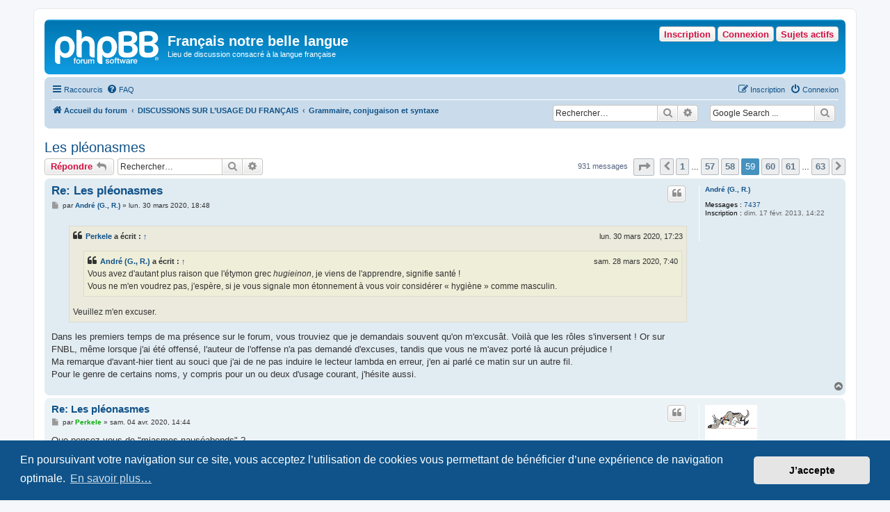

--- FILE ---
content_type: text/html; charset=UTF-8
request_url: https://www.achyra.org/francais/viewtopic.php?t=342&sid=42dce274689a9eeef9c5ba2d5b839e71&start=870
body_size: 14170
content:
<!DOCTYPE html>
<html dir="ltr" lang="fr">
<head>
<meta charset="utf-8" />
<meta http-equiv="X-UA-Compatible" content="IE=edge">
<meta name="viewport" content="width=device-width, initial-scale=1" />

<title>Les pléonasmes - Page 59 - Français notre belle langue</title>

	<link rel="alternate" type="application/atom+xml" title="Flux - Français notre belle langue" href="/francais/app.php/feed?sid=070f2441900bd73579b2f7b1247a3be1">			<link rel="alternate" type="application/atom+xml" title="Flux - Nouveaux sujets" href="/francais/app.php/feed/topics?sid=070f2441900bd73579b2f7b1247a3be1">	<link rel="alternate" type="application/atom+xml" title="Flux - Sujets actifs" href="/francais/app.php/feed/topics_active?sid=070f2441900bd73579b2f7b1247a3be1">	<link rel="alternate" type="application/atom+xml" title="Flux - Forum - Grammaire, conjugaison et syntaxe" href="/francais/app.php/feed/forum/1?sid=070f2441900bd73579b2f7b1247a3be1">	<link rel="alternate" type="application/atom+xml" title="Flux - Sujet - Les pléonasmes" href="/francais/app.php/feed/topic/342?sid=070f2441900bd73579b2f7b1247a3be1">	
	<link rel="canonical" href="https://www.achyra.org/francais/viewtopic.php?t=342&amp;start=870">

<!--
	phpBB style name: prosilver
	Based on style:   prosilver (this is the default phpBB3 style)
	Original author:  Tom Beddard ( http://www.subBlue.com/ )
	Modified by:
-->

<link href="./assets/css/font-awesome.min.css?assets_version=100" rel="stylesheet">
<link href="./styles/prosilver/theme/stylesheet.css?assets_version=100" rel="stylesheet">
<link href="./styles/prosilver/theme/fr/stylesheet.css?assets_version=100" rel="stylesheet">



	<link href="./assets/cookieconsent/cookieconsent.min.css?assets_version=100" rel="stylesheet">

<!--[if lte IE 9]>
	<link href="./styles/prosilver/theme/tweaks.css?assets_version=100" rel="stylesheet">
<![endif]-->

<meta name="google-site-verification" content="" />

<link href="./ext/hifikabin/googlesearch/styles/prosilver/theme/googlesearch.css?assets_version=100" rel="stylesheet" media="screen">
<link href="./ext/hifikabin/navbarsearch/styles/prosilver/theme/navbarsearch.css?assets_version=100" rel="stylesheet" media="screen">
<link href="./ext/v12mike/symbols/styles/prosilver/theme/symbols.css?assets_version=100" rel="stylesheet" media="screen">
<link href="./ext/volksdevil/activitybuttons/styles/prosilver/theme/activitybuttons.css?assets_version=100" rel="stylesheet" media="screen">
<link href="./ext/vse/abbc3/styles/all/theme/abbc3_common.min.css?assets_version=100" rel="stylesheet" media="screen">
<link href="./ext/phpbb/ads/styles/all/theme/phpbbads.css?assets_version=100" rel="stylesheet" media="screen">




</head>
<body id="phpbb" class="nojs notouch section-viewtopic ltr ">


<div id="wrap" class="wrap">
	<a id="top" class="top-anchor" accesskey="t"></a>
	<div id="page-header">
		<div class="headerbar" role="banner">
					<div class="inner">

			<div id="site-description" class="site-description">
		<a id="logo" class="logo" href="./index.php?sid=070f2441900bd73579b2f7b1247a3be1" title="Accueil du forum">
					<span class="site_logo"></span>
				</a>
				<h1>Français notre belle langue</h1>
				<p>Lieu de discussion consacré à la langue française</p>
				<p class="skiplink"><a href="#start_here">Accéder au contenu</a></p>
			</div>

			<div class="activitymenu responsive-hide">
				<a href="./search.php?search_id=active_topics&amp;sid=070f2441900bd73579b2f7b1247a3be1" class="button activitybutton">Sujets actifs</a>
		<a href="./ucp.php?mode=login&amp;redirect=viewtopic.php%3Fstart%3D870%26t%3D342&amp;sid=070f2441900bd73579b2f7b1247a3be1" title="Connexion" class="button activitybutton">Connexion</a>	<a href="./ucp.php?mode=register&amp;sid=070f2441900bd73579b2f7b1247a3be1" class="button activitybutton">Inscription</a>
	</div>

<div class="activitymenuhide">
		<a href="./ucp.php?mode=login&amp;redirect=viewtopic.php%3Fstart%3D870%26t%3D342&amp;sid=070f2441900bd73579b2f7b1247a3be1" title="Connexion" class="button activitybutton">Connexion</a>
		<a href="./ucp.php?mode=register&amp;sid=070f2441900bd73579b2f7b1247a3be1" class="button activitybutton">Inscription</a>
			<a href="./search.php?search_id=active_topics&amp;sid=070f2441900bd73579b2f7b1247a3be1" class="button activitybutton">Sujets actifs</a>
		</div>						
			</div>
					</div>
				<div class="navbar" role="navigation">
	<div class="inner">

	<ul id="nav-main" class="nav-main linklist" role="menubar">

		<li id="quick-links" class="quick-links dropdown-container responsive-menu" data-skip-responsive="true">
			<a href="#" class="dropdown-trigger">
				<i class="icon fa-bars fa-fw" aria-hidden="true"></i><span>Raccourcis</span>
			</a>
			<div class="dropdown">
				<div class="pointer"><div class="pointer-inner"></div></div>
				<ul class="dropdown-contents" role="menu">
					
											<li class="separator"></li>
																									<li>
								<a href="./search.php?search_id=unanswered&amp;sid=070f2441900bd73579b2f7b1247a3be1" role="menuitem">
									<i class="icon fa-file-o fa-fw icon-gray" aria-hidden="true"></i><span>Sujets sans réponse</span>
								</a>
							</li>
							<li>
								<a href="./search.php?search_id=active_topics&amp;sid=070f2441900bd73579b2f7b1247a3be1" role="menuitem">
									<i class="icon fa-file-o fa-fw icon-blue" aria-hidden="true"></i><span>Sujets actifs</span>
								</a>
							</li>
							<li class="separator"></li>
							<li>
								<a href="./search.php?sid=070f2441900bd73579b2f7b1247a3be1" role="menuitem">
									<i class="icon fa-search fa-fw" aria-hidden="true"></i><span>Rechercher</span>
								</a>
							</li>
					
										<li class="separator"></li>

									</ul>
			</div>
		</li>

				<li data-skip-responsive="true">
			<a href="/francais/app.php/help/faq?sid=070f2441900bd73579b2f7b1247a3be1" rel="help" title="Foire aux questions" role="menuitem">
				<i class="icon fa-question-circle fa-fw" aria-hidden="true"></i><span>FAQ</span>
			</a>
		</li>
						
			<li class="rightside"  data-skip-responsive="true">
			<a href="./ucp.php?mode=login&amp;redirect=viewtopic.php%3Fstart%3D870%26t%3D342&amp;sid=070f2441900bd73579b2f7b1247a3be1" title="Connexion" accesskey="x" role="menuitem">
				<i class="icon fa-power-off fa-fw" aria-hidden="true"></i><span>Connexion</span>
			</a>
		</li>
					<li class="rightside" data-skip-responsive="true">
				<a href="./ucp.php?mode=register&amp;sid=070f2441900bd73579b2f7b1247a3be1" role="menuitem">
					<i class="icon fa-pencil-square-o  fa-fw" aria-hidden="true"></i><span>Inscription</span>
				</a>
			</li>
						</ul>

	<ul id="nav-breadcrumbs" class="nav-breadcrumbs linklist navlinks" role="menubar">
				
		
		<li class="breadcrumbs" itemscope itemtype="https://schema.org/BreadcrumbList">

			
							<span class="crumb" itemtype="https://schema.org/ListItem" itemprop="itemListElement" itemscope><a itemprop="item" href="./index.php?sid=070f2441900bd73579b2f7b1247a3be1" accesskey="h" data-navbar-reference="index"><i class="icon fa-home fa-fw"></i><span itemprop="name">Accueil du forum</span></a><meta itemprop="position" content="1" /></span>

											
								<span class="crumb" itemtype="https://schema.org/ListItem" itemprop="itemListElement" itemscope data-forum-id="17"><a itemprop="item" href="./viewforum.php?f=17&amp;sid=070f2441900bd73579b2f7b1247a3be1"><span itemprop="name">DISCUSSIONS SUR L’USAGE DU FRANÇAIS</span></a><meta itemprop="position" content="2" /></span>
															
								<span class="crumb" itemtype="https://schema.org/ListItem" itemprop="itemListElement" itemscope data-forum-id="1"><a itemprop="item" href="./viewforum.php?f=1&amp;sid=070f2441900bd73579b2f7b1247a3be1"><span itemprop="name">Grammaire, conjugaison et syntaxe</span></a><meta itemprop="position" content="3" /></span>
							
					</li>

		<!--[if !IE]><!-->
<li id="g-search-box" class="search-box rightside responsive-hide">
	<form action="/francais/app.php/googlesearch?sid=070f2441900bd73579b2f7b1247a3be1">
	<fieldset>
		<input name="cx" type="hidden" value="001327400994827536843:k-y_4qp-trc">
		<input name="q" type="search" maxlength="255" class="inputbox search tiny" value="" placeholder="Google Search ...">
		<button class="button button-search-google" type="submit" name="sitesearch" title="Google Search">
		<i class="icon fa-search fa-fw" aria-hidden="true"></i>
		</button>
	</fieldset>
</form>
</li>
<!--<![endif]-->
	<li id="search-box" class="search-box rightside responsive-hide">
		<form action="./search.php?sid=070f2441900bd73579b2f7b1247a3be1" method="get" id="search">
	<fieldset>
		<input name="keywords" id="keyword" type="search" maxlength="128" title="Rechercher par mots-clés" class="inputbox search tiny" size="20" value="" placeholder="Rechercher…" >
			<button class="button button-search" type="submit" title="Rechercher">
			<i class="icon fa-search fa-fw" aria-hidden="true"></i><span class="sr-only">Rechercher</span>
			</button>
		<a href="./search.php?sid=070f2441900bd73579b2f7b1247a3be1" class="button button-search-end" title="Recherche avancée">
			<i class="icon fa-cog fa-fw" aria-hidden="true"></i><span class="sr-only">Recherche avancée</span>
		</a>
	</fieldset>
</form>
	</li>
	<li class="rightside responsive-search">
		<a href="./search.php?sid=070f2441900bd73579b2f7b1247a3be1" title="Accéder aux paramètres avancés de la recherche" role="menuitem">
			<i class="icon fa-search fa-fw" aria-hidden="true"></i><span class="sr-only">Rechercher</span>
		</a>
	</li>

			</ul>

	</div>
</div>
	</div>

	
	<a id="start_here" class="anchor"></a>
	<div id="page-body" class="page-body" role="main">
		
		
<h2 class="topic-title"><a href="./viewtopic.php?t=342&amp;start=870&amp;sid=070f2441900bd73579b2f7b1247a3be1">Les pléonasmes</a></h2>
<!-- NOTE: remove the style="display: none" when you want to have the forum description on the topic body -->



<div class="action-bar bar-top">
	
			<a href="./posting.php?mode=reply&amp;t=342&amp;sid=070f2441900bd73579b2f7b1247a3be1" class="button" title="Répondre">
							<span>Répondre</span> <i class="icon fa-reply fa-fw" aria-hidden="true"></i>
					</a>
	
			
			<div class="search-box" role="search">
			<form method="get" id="topic-search" action="./search.php?sid=070f2441900bd73579b2f7b1247a3be1">
			<fieldset>
				<input class="inputbox search tiny"  type="search" name="keywords" id="search_keywords" size="20" placeholder="Rechercher…" />
				<button class="button button-search" type="submit" title="Rechercher">
					<i class="icon fa-search fa-fw" aria-hidden="true"></i><span class="sr-only">Rechercher</span>
				</button>
				<a href="./search.php?sid=070f2441900bd73579b2f7b1247a3be1" class="button button-search-end" title="Recherche avancée">
					<i class="icon fa-cog fa-fw" aria-hidden="true"></i><span class="sr-only">Recherche avancée</span>
				</a>
				<input type="hidden" name="t" value="342" />
<input type="hidden" name="sf" value="msgonly" />
<input type="hidden" name="sid" value="070f2441900bd73579b2f7b1247a3be1" />

			</fieldset>
			</form>
		</div>
	
			<div class="pagination">
			931 messages
							<ul>
	<li class="dropdown-container dropdown-button-control dropdown-page-jump page-jump">
		<a class="button button-icon-only dropdown-trigger" href="#" title="Cliquez ici afin d’atteindre une page…" role="button"><i class="icon fa-level-down fa-rotate-270" aria-hidden="true"></i><span class="sr-only">Page <strong>59</strong> sur <strong>63</strong></span></a>
		<div class="dropdown">
			<div class="pointer"><div class="pointer-inner"></div></div>
			<ul class="dropdown-contents">
				<li>Aller sur la page :</li>
				<li class="page-jump-form">
					<input type="number" name="page-number" min="1" max="999999" title="Saisissez le numéro de la page que vous souhaitez atteindre" class="inputbox tiny" data-per-page="15" data-base-url=".&#x2F;viewtopic.php&#x3F;t&#x3D;342&amp;amp&#x3B;sid&#x3D;070f2441900bd73579b2f7b1247a3be1" data-start-name="start" />
					<input class="button2" value="Aller" type="button" />
				</li>
			</ul>
		</div>
	</li>
			<li class="arrow previous"><a class="button button-icon-only" href="./viewtopic.php?t=342&amp;sid=070f2441900bd73579b2f7b1247a3be1&amp;start=855" rel="prev" role="button"><i class="icon fa-chevron-left fa-fw" aria-hidden="true"></i><span class="sr-only">Précédent</span></a></li>
				<li><a class="button" href="./viewtopic.php?t=342&amp;sid=070f2441900bd73579b2f7b1247a3be1" role="button">1</a></li>
			<li class="ellipsis" role="separator"><span>…</span></li>
				<li><a class="button" href="./viewtopic.php?t=342&amp;sid=070f2441900bd73579b2f7b1247a3be1&amp;start=840" role="button">57</a></li>
				<li><a class="button" href="./viewtopic.php?t=342&amp;sid=070f2441900bd73579b2f7b1247a3be1&amp;start=855" role="button">58</a></li>
			<li class="active"><span>59</span></li>
				<li><a class="button" href="./viewtopic.php?t=342&amp;sid=070f2441900bd73579b2f7b1247a3be1&amp;start=885" role="button">60</a></li>
				<li><a class="button" href="./viewtopic.php?t=342&amp;sid=070f2441900bd73579b2f7b1247a3be1&amp;start=900" role="button">61</a></li>
			<li class="ellipsis" role="separator"><span>…</span></li>
				<li><a class="button" href="./viewtopic.php?t=342&amp;sid=070f2441900bd73579b2f7b1247a3be1&amp;start=930" role="button">63</a></li>
				<li class="arrow next"><a class="button button-icon-only" href="./viewtopic.php?t=342&amp;sid=070f2441900bd73579b2f7b1247a3be1&amp;start=885" rel="next" role="button"><i class="icon fa-chevron-right fa-fw" aria-hidden="true"></i><span class="sr-only">Suivant</span></a></li>
	</ul>
					</div>
		</div>




			<div id="p104578" class="post has-profile bg2">
		<div class="inner">

		<dl class="postprofile" id="profile104578">
			<dt class="no-profile-rank no-avatar">
				<div class="avatar-container">
																			</div>
								<a href="./memberlist.php?mode=viewprofile&amp;u=1960&amp;sid=070f2441900bd73579b2f7b1247a3be1" class="username">André (G., R.)</a>							</dt>

									
		<dd class="profile-posts"><strong>Messages :</strong> <a href="./search.php?author_id=1960&amp;sr=posts&amp;sid=070f2441900bd73579b2f7b1247a3be1">7437</a></dd>		<dd class="profile-joined"><strong>Inscription :</strong> dim. 17 févr. 2013, 14:22</dd>		
		
						
						
		</dl>

		<div class="postbody">
						<div id="post_content104578">

					<h3 class="first">
						<a href="./viewtopic.php?p=104578&amp;sid=070f2441900bd73579b2f7b1247a3be1#p104578">Re: Les pléonasmes</a>
		</h3>

													<ul class="post-buttons">
																																									<li>
							<a href="./posting.php?mode=quote&amp;p=104578&amp;sid=070f2441900bd73579b2f7b1247a3be1" title="Répondre en citant le message" class="button button-icon-only">
								<i class="icon fa-quote-left fa-fw" aria-hidden="true"></i><span class="sr-only">Citer</span>
							</a>
						</li>
														</ul>
							
						<p class="author">
									<a class="unread" href="./viewtopic.php?p=104578&amp;sid=070f2441900bd73579b2f7b1247a3be1#p104578" title="Message">
						<i class="icon fa-file fa-fw icon-lightgray icon-md" aria-hidden="true"></i><span class="sr-only">Message</span>
					</a>
								<span class="responsive-hide">par <strong><a href="./memberlist.php?mode=viewprofile&amp;u=1960&amp;sid=070f2441900bd73579b2f7b1247a3be1" class="username">André (G., R.)</a></strong> &raquo; </span><time datetime="2020-03-30T16:48:28+00:00">lun. 30 mars 2020, 18:48</time>
			</p>
			
			
			
			
			<div class="content"><blockquote cite="./viewtopic.php?p=104570&amp;sid=070f2441900bd73579b2f7b1247a3be1#p104570"><div><cite><a href="./memberlist.php?mode=viewprofile&amp;u=10&amp;sid=070f2441900bd73579b2f7b1247a3be1">Perkele</a> a écrit : <a href="./viewtopic.php?p=104570&amp;sid=070f2441900bd73579b2f7b1247a3be1#p104570" data-post-id="104570" onclick="if(document.getElementById(hash.substr(1)))href=hash">↑</a><span class="responsive-hide">lun. 30 mars 2020, 17:23</span></cite>
<blockquote cite="./viewtopic.php?p=104539&amp;sid=070f2441900bd73579b2f7b1247a3be1#p104539"><div><cite><a href="./memberlist.php?mode=viewprofile&amp;u=1960&amp;sid=070f2441900bd73579b2f7b1247a3be1">André (G., R.)</a> a écrit : <a href="./viewtopic.php?p=104539&amp;sid=070f2441900bd73579b2f7b1247a3be1#p104539" data-post-id="104539" onclick="if(document.getElementById(hash.substr(1)))href=hash">↑</a><span class="responsive-hide">sam. 28 mars 2020, 7:40</span></cite>
Vous avez d'autant plus raison que l'étymon grec <em class="text-italics">hugieinon</em>, je viens de l'apprendre, signifie santé ! <br>
Vous ne m'en voudrez pas, j'espère, si je vous signale mon étonnement à vous voir considérer « hygiène » comme masculin.
</div></blockquote>
Veuillez m'en excuser.
</div></blockquote>
Dans les premiers temps de ma présence sur le forum, vous trouviez que je demandais souvent qu'on m'excusât. Voilà que les rôles s'inversent ! Or sur FNBL, même lorsque j'ai été offensé, l'auteur de l'offense n'a pas demandé d'excuses, tandis que vous ne m'avez porté là aucun préjudice ! <br>
Ma remarque d'avant-hier tient au souci que j'ai de ne pas induire le lecteur lambda en erreur, j'en ai parlé ce matin sur un autre fil.<br>
Pour le genre de certains noms, y compris pour un ou deux d'usage courant, j'hésite aussi.</div>

			
			
									
						
										
						</div>

		</div>

				<div class="back2top">
						<a href="#top" class="top" title="Haut">
				<i class="icon fa-chevron-circle-up fa-fw icon-gray" aria-hidden="true"></i>
				<span class="sr-only">Haut</span>
			</a>
					</div>
		
		</div>
	</div>

				
			<div id="p104632" class="post has-profile bg1">
		<div class="inner">

		<dl class="postprofile" id="profile104632">
			<dt class="no-profile-rank has-avatar">
				<div class="avatar-container">
																<a href="./memberlist.php?mode=viewprofile&amp;u=10&amp;sid=070f2441900bd73579b2f7b1247a3be1" class="avatar"><img class="avatar" src="./download/file.php?avatar=10.gif" width="75" height="51" alt="Avatar de l’utilisateur" /></a>														</div>
								<a href="./memberlist.php?mode=viewprofile&amp;u=10&amp;sid=070f2441900bd73579b2f7b1247a3be1" style="color: #00AA00;" class="username-coloured">Perkele</a>							</dt>

									
		<dd class="profile-posts"><strong>Messages :</strong> <a href="./search.php?author_id=10&amp;sr=posts&amp;sid=070f2441900bd73579b2f7b1247a3be1">14161</a></dd>		<dd class="profile-joined"><strong>Inscription :</strong> sam. 11 juin 2005, 18:26</dd>		
		
											<dd class="profile-custom-field profile-phpbb_location"><strong>Localisation :</strong> Deuxième à droite après le feu</dd>
							
						
		</dl>

		<div class="postbody">
						<div id="post_content104632">

					<h3 >
						<a href="./viewtopic.php?p=104632&amp;sid=070f2441900bd73579b2f7b1247a3be1#p104632">Re: Les pléonasmes</a>
		</h3>

													<ul class="post-buttons">
																																									<li>
							<a href="./posting.php?mode=quote&amp;p=104632&amp;sid=070f2441900bd73579b2f7b1247a3be1" title="Répondre en citant le message" class="button button-icon-only">
								<i class="icon fa-quote-left fa-fw" aria-hidden="true"></i><span class="sr-only">Citer</span>
							</a>
						</li>
														</ul>
							
						<p class="author">
									<a class="unread" href="./viewtopic.php?p=104632&amp;sid=070f2441900bd73579b2f7b1247a3be1#p104632" title="Message">
						<i class="icon fa-file fa-fw icon-lightgray icon-md" aria-hidden="true"></i><span class="sr-only">Message</span>
					</a>
								<span class="responsive-hide">par <strong><a href="./memberlist.php?mode=viewprofile&amp;u=10&amp;sid=070f2441900bd73579b2f7b1247a3be1" style="color: #00AA00;" class="username-coloured">Perkele</a></strong> &raquo; </span><time datetime="2020-04-04T12:44:33+00:00">sam. 04 avr. 2020, 14:44</time>
			</p>
			
			
			
			
			<div class="content">Que pensez-vous de "miasmes nauséabonds" ?<br>
<br>
J'ai le sentiment que miasme porte en soi l'idée de mauvaise odeur, mais pas celle de toxicité.</div>

			
			
									
						
							<div id="sig104632" class="signature">Il faut faire les choses sérieusement sans se prendre au sérieux.</div>			
						</div>

		</div>

				<div class="back2top">
						<a href="#top" class="top" title="Haut">
				<i class="icon fa-chevron-circle-up fa-fw icon-gray" aria-hidden="true"></i>
				<span class="sr-only">Haut</span>
			</a>
					</div>
		
		</div>
	</div>

	
						<div id="p104634" class="post has-profile bg2">
		<div class="inner">

		<dl class="postprofile" id="profile104634">
			<dt class="no-profile-rank has-avatar">
				<div class="avatar-container">
																<a href="./memberlist.php?mode=viewprofile&amp;u=1897&amp;sid=070f2441900bd73579b2f7b1247a3be1" class="avatar"><img class="avatar" src="./download/file.php?avatar=1897_1715619541.jpg" width="64" height="56" alt="Avatar de l’utilisateur" /></a>														</div>
								<a href="./memberlist.php?mode=viewprofile&amp;u=1897&amp;sid=070f2441900bd73579b2f7b1247a3be1" style="color: #AA0000;" class="username-coloured">Leclerc92</a>							</dt>

									
		<dd class="profile-posts"><strong>Messages :</strong> <a href="./search.php?author_id=1897&amp;sr=posts&amp;sid=070f2441900bd73579b2f7b1247a3be1">7033</a></dd>		<dd class="profile-joined"><strong>Inscription :</strong> jeu. 29 nov. 2012, 17:06</dd>		
		
						
						
		</dl>

		<div class="postbody">
						<div id="post_content104634">

					<h3 >
						<a href="./viewtopic.php?p=104634&amp;sid=070f2441900bd73579b2f7b1247a3be1#p104634">Re: Les pléonasmes</a>
		</h3>

													<ul class="post-buttons">
																																									<li>
							<a href="./posting.php?mode=quote&amp;p=104634&amp;sid=070f2441900bd73579b2f7b1247a3be1" title="Répondre en citant le message" class="button button-icon-only">
								<i class="icon fa-quote-left fa-fw" aria-hidden="true"></i><span class="sr-only">Citer</span>
							</a>
						</li>
														</ul>
							
						<p class="author">
									<a class="unread" href="./viewtopic.php?p=104634&amp;sid=070f2441900bd73579b2f7b1247a3be1#p104634" title="Message">
						<i class="icon fa-file fa-fw icon-lightgray icon-md" aria-hidden="true"></i><span class="sr-only">Message</span>
					</a>
								<span class="responsive-hide">par <strong><a href="./memberlist.php?mode=viewprofile&amp;u=1897&amp;sid=070f2441900bd73579b2f7b1247a3be1" style="color: #AA0000;" class="username-coloured">Leclerc92</a></strong> &raquo; </span><time datetime="2020-04-04T13:26:12+00:00">sam. 04 avr. 2020, 15:26</time>
			</p>
			
			
			
			
			<div class="content">On imagine mal en effet des miasmes parfumés !<br>
<br>
Mais la plupart des définitions insistent plus sur le danger pour la santé que sur les mauvaises odeurs.<br>
<br>
Académie (9e édition) : <em class="text-italics">Émanation malsaine provenant de matières organiques en décomposition.</em><br>
Larousse en ligne :<em class="text-italics"> Émanation malsaine considérée dans l'Antiquité comme la source de maladies contagieuses.</em><br>
Petit Robert :<em class="text-italics"> 1. Émanation à laquelle on attribuait les maladies infectieuses et les épidémies avant les découvertes pasteuriennes 2. Gaz putride, provenant de substances végétales et animales en décomposition.</em><br>
<br>
ou alors, les odeurs sont évoquées en second lieu :<br>
TLFi :<em class="text-italics"> Émanation(s) provenant de matières organiques en décomposition et considérée(s), avant la découverte des micro-organismes pathogènes, comme l'agent des maladies infectieuses et épidémiques; odeur fétide qui s'en dégage.</em><br>
Bordas (Girodet) : <em class="text-italics">1. Émanation [...] 2. (par extension) Odeur repoussante quelconque.</em><br>
Le grand Robert évoque aussi en 2 <em class="text-italics">"odeur désagréable et malsaine"</em>.<br>
<br>
Toutefois le Grand Larousse Universel en parle d'emblée : <em class="text-italics">Émanation dangereuse de matière putrides dégageant une odeur désagréable et malsaine.</em><br>
<br>
Dans les associations de mots, le TLFi note : <em class="text-italics">Miasme(s)  fétide(s), infect(s), méphitique(s),  pestilentiel(s), ..</em>. comme quoi il est habituel d'en remettre une couche ! <em class="text-italics">Nauséabond </em>paraît un peu faible ! Toutefois, je note que l'association des deux mots est quand même assez fréquente dans la littérature. Tout cela doit dépendre un peu du contexte.</div>

			
			
									
						
										
						</div>

		</div>

				<div class="back2top">
						<a href="#top" class="top" title="Haut">
				<i class="icon fa-chevron-circle-up fa-fw icon-gray" aria-hidden="true"></i>
				<span class="sr-only">Haut</span>
			</a>
					</div>
		
		</div>
	</div>

	
						<div id="p104638" class="post has-profile bg1">
		<div class="inner">

		<dl class="postprofile" id="profile104638">
			<dt class="no-profile-rank has-avatar">
				<div class="avatar-container">
																<a href="./memberlist.php?mode=viewprofile&amp;u=10&amp;sid=070f2441900bd73579b2f7b1247a3be1" class="avatar"><img class="avatar" src="./download/file.php?avatar=10.gif" width="75" height="51" alt="Avatar de l’utilisateur" /></a>														</div>
								<a href="./memberlist.php?mode=viewprofile&amp;u=10&amp;sid=070f2441900bd73579b2f7b1247a3be1" style="color: #00AA00;" class="username-coloured">Perkele</a>							</dt>

									
		<dd class="profile-posts"><strong>Messages :</strong> <a href="./search.php?author_id=10&amp;sr=posts&amp;sid=070f2441900bd73579b2f7b1247a3be1">14161</a></dd>		<dd class="profile-joined"><strong>Inscription :</strong> sam. 11 juin 2005, 18:26</dd>		
		
											<dd class="profile-custom-field profile-phpbb_location"><strong>Localisation :</strong> Deuxième à droite après le feu</dd>
							
						
		</dl>

		<div class="postbody">
						<div id="post_content104638">

					<h3 >
						<a href="./viewtopic.php?p=104638&amp;sid=070f2441900bd73579b2f7b1247a3be1#p104638">Re: Les pléonasmes</a>
		</h3>

													<ul class="post-buttons">
																																									<li>
							<a href="./posting.php?mode=quote&amp;p=104638&amp;sid=070f2441900bd73579b2f7b1247a3be1" title="Répondre en citant le message" class="button button-icon-only">
								<i class="icon fa-quote-left fa-fw" aria-hidden="true"></i><span class="sr-only">Citer</span>
							</a>
						</li>
														</ul>
							
						<p class="author">
									<a class="unread" href="./viewtopic.php?p=104638&amp;sid=070f2441900bd73579b2f7b1247a3be1#p104638" title="Message">
						<i class="icon fa-file fa-fw icon-lightgray icon-md" aria-hidden="true"></i><span class="sr-only">Message</span>
					</a>
								<span class="responsive-hide">par <strong><a href="./memberlist.php?mode=viewprofile&amp;u=10&amp;sid=070f2441900bd73579b2f7b1247a3be1" style="color: #00AA00;" class="username-coloured">Perkele</a></strong> &raquo; </span><time datetime="2020-04-05T10:23:42+00:00">dim. 05 avr. 2020, 12:23</time>
			</p>
			
			
			
			
			<div class="content">En ce cas, ce sont les "miasmes délétères" qui sont pléonastiques.</div>

			
			
									
						
							<div id="sig104638" class="signature">Il faut faire les choses sérieusement sans se prendre au sérieux.</div>			
						</div>

		</div>

				<div class="back2top">
						<a href="#top" class="top" title="Haut">
				<i class="icon fa-chevron-circle-up fa-fw icon-gray" aria-hidden="true"></i>
				<span class="sr-only">Haut</span>
			</a>
					</div>
		
		</div>
	</div>

	
						<div id="p104647" class="post has-profile bg2">
		<div class="inner">

		<dl class="postprofile" id="profile104647">
			<dt class="no-profile-rank no-avatar">
				<div class="avatar-container">
																			</div>
								<a href="./memberlist.php?mode=viewprofile&amp;u=1960&amp;sid=070f2441900bd73579b2f7b1247a3be1" class="username">André (G., R.)</a>							</dt>

									
		<dd class="profile-posts"><strong>Messages :</strong> <a href="./search.php?author_id=1960&amp;sr=posts&amp;sid=070f2441900bd73579b2f7b1247a3be1">7437</a></dd>		<dd class="profile-joined"><strong>Inscription :</strong> dim. 17 févr. 2013, 14:22</dd>		
		
						
						
		</dl>

		<div class="postbody">
						<div id="post_content104647">

					<h3 >
						<a href="./viewtopic.php?p=104647&amp;sid=070f2441900bd73579b2f7b1247a3be1#p104647">Re: Les pléonasmes</a>
		</h3>

													<ul class="post-buttons">
																																									<li>
							<a href="./posting.php?mode=quote&amp;p=104647&amp;sid=070f2441900bd73579b2f7b1247a3be1" title="Répondre en citant le message" class="button button-icon-only">
								<i class="icon fa-quote-left fa-fw" aria-hidden="true"></i><span class="sr-only">Citer</span>
							</a>
						</li>
														</ul>
							
						<p class="author">
									<a class="unread" href="./viewtopic.php?p=104647&amp;sid=070f2441900bd73579b2f7b1247a3be1#p104647" title="Message">
						<i class="icon fa-file fa-fw icon-lightgray icon-md" aria-hidden="true"></i><span class="sr-only">Message</span>
					</a>
								<span class="responsive-hide">par <strong><a href="./memberlist.php?mode=viewprofile&amp;u=1960&amp;sid=070f2441900bd73579b2f7b1247a3be1" class="username">André (G., R.)</a></strong> &raquo; </span><time datetime="2020-04-06T07:40:59+00:00">lun. 06 avr. 2020, 9:40</time>
			</p>
			
			
			
			
			<div class="content">En français de 2020, « miasme » concerne essentiellement l'odeur, me semble-t-il. Mais l'idée de nuisance, voire de danger n'en est pas absente. Donc je tends à vous suivre, Perkele : une partie, certes non prépondérante, du champ sémantique de ce vocable, se retrouve dans « délétère ».</div>

			
			
									
						
										
						</div>

		</div>

				<div class="back2top">
						<a href="#top" class="top" title="Haut">
				<i class="icon fa-chevron-circle-up fa-fw icon-gray" aria-hidden="true"></i>
				<span class="sr-only">Haut</span>
			</a>
					</div>
		
		</div>
	</div>

	
						<div id="p104683" class="post has-profile bg1">
		<div class="inner">

		<dl class="postprofile" id="profile104683">
			<dt class="no-profile-rank no-avatar">
				<div class="avatar-container">
																			</div>
								<a href="./memberlist.php?mode=viewprofile&amp;u=1960&amp;sid=070f2441900bd73579b2f7b1247a3be1" class="username">André (G., R.)</a>							</dt>

									
		<dd class="profile-posts"><strong>Messages :</strong> <a href="./search.php?author_id=1960&amp;sr=posts&amp;sid=070f2441900bd73579b2f7b1247a3be1">7437</a></dd>		<dd class="profile-joined"><strong>Inscription :</strong> dim. 17 févr. 2013, 14:22</dd>		
		
						
						
		</dl>

		<div class="postbody">
						<div id="post_content104683">

					<h3 >
						<a href="./viewtopic.php?p=104683&amp;sid=070f2441900bd73579b2f7b1247a3be1#p104683">Re: Les pléonasmes</a>
		</h3>

													<ul class="post-buttons">
																																									<li>
							<a href="./posting.php?mode=quote&amp;p=104683&amp;sid=070f2441900bd73579b2f7b1247a3be1" title="Répondre en citant le message" class="button button-icon-only">
								<i class="icon fa-quote-left fa-fw" aria-hidden="true"></i><span class="sr-only">Citer</span>
							</a>
						</li>
														</ul>
							
						<p class="author">
									<a class="unread" href="./viewtopic.php?p=104683&amp;sid=070f2441900bd73579b2f7b1247a3be1#p104683" title="Message">
						<i class="icon fa-file fa-fw icon-lightgray icon-md" aria-hidden="true"></i><span class="sr-only">Message</span>
					</a>
								<span class="responsive-hide">par <strong><a href="./memberlist.php?mode=viewprofile&amp;u=1960&amp;sid=070f2441900bd73579b2f7b1247a3be1" class="username">André (G., R.)</a></strong> &raquo; </span><time datetime="2020-04-09T16:43:12+00:00">jeu. 09 avr. 2020, 18:43</time>
			</p>
			
			
			
			
			<div class="content">Le ministère français des Armées a annoncé hier que quarante marins du porte-avions <em class="text-italics">Charles-de-Gaulle</em> <span style="color:#0040FF">présentent des symptômes compatibles avec une possible infection par le Covid-19</span>.<br>
On n'est pas certain qu'il s'agisse du Covid-19. Mais « symptômes compatibles » me semble suffisamment exprimer cette incertitude : je me passerais de « possible ».<br>
Toutefois, je crois bien que « possiblement compatibles avec une infection » n'aurait pas attiré mon attention.</div>

			
			
									
						
										
						</div>

		</div>

				<div class="back2top">
						<a href="#top" class="top" title="Haut">
				<i class="icon fa-chevron-circle-up fa-fw icon-gray" aria-hidden="true"></i>
				<span class="sr-only">Haut</span>
			</a>
					</div>
		
		</div>
	</div>

	
						<div id="p104685" class="post has-profile bg2">
		<div class="inner">

		<dl class="postprofile" id="profile104685">
			<dt class="no-profile-rank has-avatar">
				<div class="avatar-container">
																<a href="./memberlist.php?mode=viewprofile&amp;u=10&amp;sid=070f2441900bd73579b2f7b1247a3be1" class="avatar"><img class="avatar" src="./download/file.php?avatar=10.gif" width="75" height="51" alt="Avatar de l’utilisateur" /></a>														</div>
								<a href="./memberlist.php?mode=viewprofile&amp;u=10&amp;sid=070f2441900bd73579b2f7b1247a3be1" style="color: #00AA00;" class="username-coloured">Perkele</a>							</dt>

									
		<dd class="profile-posts"><strong>Messages :</strong> <a href="./search.php?author_id=10&amp;sr=posts&amp;sid=070f2441900bd73579b2f7b1247a3be1">14161</a></dd>		<dd class="profile-joined"><strong>Inscription :</strong> sam. 11 juin 2005, 18:26</dd>		
		
											<dd class="profile-custom-field profile-phpbb_location"><strong>Localisation :</strong> Deuxième à droite après le feu</dd>
							
						
		</dl>

		<div class="postbody">
						<div id="post_content104685">

					<h3 >
						<a href="./viewtopic.php?p=104685&amp;sid=070f2441900bd73579b2f7b1247a3be1#p104685">Re: Les pléonasmes</a>
		</h3>

													<ul class="post-buttons">
																																									<li>
							<a href="./posting.php?mode=quote&amp;p=104685&amp;sid=070f2441900bd73579b2f7b1247a3be1" title="Répondre en citant le message" class="button button-icon-only">
								<i class="icon fa-quote-left fa-fw" aria-hidden="true"></i><span class="sr-only">Citer</span>
							</a>
						</li>
														</ul>
							
						<p class="author">
									<a class="unread" href="./viewtopic.php?p=104685&amp;sid=070f2441900bd73579b2f7b1247a3be1#p104685" title="Message">
						<i class="icon fa-file fa-fw icon-lightgray icon-md" aria-hidden="true"></i><span class="sr-only">Message</span>
					</a>
								<span class="responsive-hide">par <strong><a href="./memberlist.php?mode=viewprofile&amp;u=10&amp;sid=070f2441900bd73579b2f7b1247a3be1" style="color: #00AA00;" class="username-coloured">Perkele</a></strong> &raquo; </span><time datetime="2020-04-10T06:07:00+00:00">ven. 10 avr. 2020, 8:07</time>
			</p>
			
			
			
			
			<div class="content">Effectivement.</div>

			
			
									
						
							<div id="sig104685" class="signature">Il faut faire les choses sérieusement sans se prendre au sérieux.</div>			
						</div>

		</div>

				<div class="back2top">
						<a href="#top" class="top" title="Haut">
				<i class="icon fa-chevron-circle-up fa-fw icon-gray" aria-hidden="true"></i>
				<span class="sr-only">Haut</span>
			</a>
					</div>
		
		</div>
	</div>

	
						<div id="p104701" class="post has-profile bg1">
		<div class="inner">

		<dl class="postprofile" id="profile104701">
			<dt class="no-profile-rank no-avatar">
				<div class="avatar-container">
																			</div>
								<a href="./memberlist.php?mode=viewprofile&amp;u=1960&amp;sid=070f2441900bd73579b2f7b1247a3be1" class="username">André (G., R.)</a>							</dt>

									
		<dd class="profile-posts"><strong>Messages :</strong> <a href="./search.php?author_id=1960&amp;sr=posts&amp;sid=070f2441900bd73579b2f7b1247a3be1">7437</a></dd>		<dd class="profile-joined"><strong>Inscription :</strong> dim. 17 févr. 2013, 14:22</dd>		
		
						
						
		</dl>

		<div class="postbody">
						<div id="post_content104701">

					<h3 >
						<a href="./viewtopic.php?p=104701&amp;sid=070f2441900bd73579b2f7b1247a3be1#p104701">Re: Les pléonasmes</a>
		</h3>

													<ul class="post-buttons">
																																									<li>
							<a href="./posting.php?mode=quote&amp;p=104701&amp;sid=070f2441900bd73579b2f7b1247a3be1" title="Répondre en citant le message" class="button button-icon-only">
								<i class="icon fa-quote-left fa-fw" aria-hidden="true"></i><span class="sr-only">Citer</span>
							</a>
						</li>
														</ul>
							
						<p class="author">
									<a class="unread" href="./viewtopic.php?p=104701&amp;sid=070f2441900bd73579b2f7b1247a3be1#p104701" title="Message">
						<i class="icon fa-file fa-fw icon-lightgray icon-md" aria-hidden="true"></i><span class="sr-only">Message</span>
					</a>
								<span class="responsive-hide">par <strong><a href="./memberlist.php?mode=viewprofile&amp;u=1960&amp;sid=070f2441900bd73579b2f7b1247a3be1" class="username">André (G., R.)</a></strong> &raquo; </span><time datetime="2020-04-12T08:42:44+00:00">dim. 12 avr. 2020, 10:42</time>
			</p>
			
			
			
			
			<div class="content">L'habitude qu'on a, sur FNBL, de considérer des faits de langue contestables entraîne sans doute une perception accrue de certaines formes irréprochables ! J'ai entendu tout à l'heure à la radio « On n'a pas le choix », qui m'a immédiatement évoqué la tournure pléonastique « On n'a pas d'autre choix », sur laquelle j'ai souhaité faire une mise au point parce que j'ai écrit plus d'une fois ici que les pléonasmes ne nuisent pas à la syntaxe. Cela me paraît vrai pareillement pour elle. Mais, à la différence de « offrir un cadeau », où l'on voit « faire un cadeau » ou « offrir quelque chose », « ne pas avoir d'autre choix » n'a pas, <em class="text-italics">stricto sensu</em>, le même sens que « ne pas avoir le choix », ainsi que nous l'avions vu en <a href="https://www.achyra.org/francais/viewtopic.php?f=8&amp;t=4639&amp;start=15" class="postlink">2016</a>. <br>
Simplement : j'ai eu quelques remords tout à l'heure à me dire que j'avais peut-être été trop indulgent à laisser entendre qu'aucun pléonasme ne présenterait jamais d'inconvénient important.<br>
<br>
Joyeuses Pâques confinées.</div>

			
			
									
						
										
						</div>

		</div>

				<div class="back2top">
						<a href="#top" class="top" title="Haut">
				<i class="icon fa-chevron-circle-up fa-fw icon-gray" aria-hidden="true"></i>
				<span class="sr-only">Haut</span>
			</a>
					</div>
		
		</div>
	</div>

	
						<div id="p104718" class="post has-profile bg2">
		<div class="inner">

		<dl class="postprofile" id="profile104718">
			<dt class="no-profile-rank no-avatar">
				<div class="avatar-container">
																			</div>
								<a href="./memberlist.php?mode=viewprofile&amp;u=1960&amp;sid=070f2441900bd73579b2f7b1247a3be1" class="username">André (G., R.)</a>							</dt>

									
		<dd class="profile-posts"><strong>Messages :</strong> <a href="./search.php?author_id=1960&amp;sr=posts&amp;sid=070f2441900bd73579b2f7b1247a3be1">7437</a></dd>		<dd class="profile-joined"><strong>Inscription :</strong> dim. 17 févr. 2013, 14:22</dd>		
		
						
						
		</dl>

		<div class="postbody">
						<div id="post_content104718">

					<h3 >
						<a href="./viewtopic.php?p=104718&amp;sid=070f2441900bd73579b2f7b1247a3be1#p104718">Re: Les pléonasmes</a>
		</h3>

													<ul class="post-buttons">
																																									<li>
							<a href="./posting.php?mode=quote&amp;p=104718&amp;sid=070f2441900bd73579b2f7b1247a3be1" title="Répondre en citant le message" class="button button-icon-only">
								<i class="icon fa-quote-left fa-fw" aria-hidden="true"></i><span class="sr-only">Citer</span>
							</a>
						</li>
														</ul>
							
						<p class="author">
									<a class="unread" href="./viewtopic.php?p=104718&amp;sid=070f2441900bd73579b2f7b1247a3be1#p104718" title="Message">
						<i class="icon fa-file fa-fw icon-lightgray icon-md" aria-hidden="true"></i><span class="sr-only">Message</span>
					</a>
								<span class="responsive-hide">par <strong><a href="./memberlist.php?mode=viewprofile&amp;u=1960&amp;sid=070f2441900bd73579b2f7b1247a3be1" class="username">André (G., R.)</a></strong> &raquo; </span><time datetime="2020-04-14T16:27:04+00:00">mar. 14 avr. 2020, 18:27</time>
			</p>
			
			
			
			
			<div class="content"><strong class="text-strong">Outre</strong> des bananes, j'ai acheté <strong class="text-strong">aussi</strong> une mangue. J'invente cette phrase, identique dans sa structure à une autre, entendue ce matin, mais oubliée. <br>
Et, sans rapport avec les pléonasmes, il me semble que « outre » fait partie d'une série de prépositions dont les enseignants ne parlaient guère autrefois.</div>

			
			
									
						
										
						</div>

		</div>

				<div class="back2top">
						<a href="#top" class="top" title="Haut">
				<i class="icon fa-chevron-circle-up fa-fw icon-gray" aria-hidden="true"></i>
				<span class="sr-only">Haut</span>
			</a>
					</div>
		
		</div>
	</div>

	
						<div id="p104723" class="post has-profile bg1">
		<div class="inner">

		<dl class="postprofile" id="profile104723">
			<dt class="no-profile-rank has-avatar">
				<div class="avatar-container">
																<a href="./memberlist.php?mode=viewprofile&amp;u=54&amp;sid=070f2441900bd73579b2f7b1247a3be1" class="avatar"><img class="avatar" src="./download/file.php?avatar=54.gif" width="36" height="48" alt="Avatar de l’utilisateur" /></a>														</div>
								<a href="./memberlist.php?mode=viewprofile&amp;u=54&amp;sid=070f2441900bd73579b2f7b1247a3be1" style="color: #AA0000;" class="username-coloured">Claude</a>							</dt>

									
		<dd class="profile-posts"><strong>Messages :</strong> <a href="./search.php?author_id=54&amp;sr=posts&amp;sid=070f2441900bd73579b2f7b1247a3be1">9173</a></dd>		<dd class="profile-joined"><strong>Inscription :</strong> sam. 24 sept. 2005, 8:38</dd>		
		
											<dd class="profile-custom-field profile-phpbb_location"><strong>Localisation :</strong> Décédé le 24 août 2022. Humour et diplomatie. Il était notre archiviste en chef.</dd>
							
						
		</dl>

		<div class="postbody">
						<div id="post_content104723">

					<h3 >
						<a href="./viewtopic.php?p=104723&amp;sid=070f2441900bd73579b2f7b1247a3be1#p104723">Re: Les pléonasmes</a>
		</h3>

													<ul class="post-buttons">
																																									<li>
							<a href="./posting.php?mode=quote&amp;p=104723&amp;sid=070f2441900bd73579b2f7b1247a3be1" title="Répondre en citant le message" class="button button-icon-only">
								<i class="icon fa-quote-left fa-fw" aria-hidden="true"></i><span class="sr-only">Citer</span>
							</a>
						</li>
														</ul>
							
						<p class="author">
									<a class="unread" href="./viewtopic.php?p=104723&amp;sid=070f2441900bd73579b2f7b1247a3be1#p104723" title="Message">
						<i class="icon fa-file fa-fw icon-lightgray icon-md" aria-hidden="true"></i><span class="sr-only">Message</span>
					</a>
								<span class="responsive-hide">par <strong><a href="./memberlist.php?mode=viewprofile&amp;u=54&amp;sid=070f2441900bd73579b2f7b1247a3be1" style="color: #AA0000;" class="username-coloured">Claude</a></strong> &raquo; </span><time datetime="2020-04-15T08:31:26+00:00">mer. 15 avr. 2020, 10:31</time>
			</p>
			
			
			
			
			<div class="content"><blockquote cite="./viewtopic.php?p=104718&amp;sid=070f2441900bd73579b2f7b1247a3be1#p104718"><div><cite><a href="./memberlist.php?mode=viewprofile&amp;u=1960&amp;sid=070f2441900bd73579b2f7b1247a3be1">André (G., R.)</a> a écrit : <a href="./viewtopic.php?p=104718&amp;sid=070f2441900bd73579b2f7b1247a3be1#p104718" data-post-id="104718" onclick="if(document.getElementById(hash.substr(1)))href=hash">↑</a><span class="responsive-hide">mar. 14 avr. 2020, 18:27</span></cite>
[...] il me semble que « outre » fait partie d'une série de prépositions dont les enseignants ne parlaient guère autrefois.
</div></blockquote>
C'est exact.</div>

			
			
									
						
							<div id="sig104723" class="signature">Avatar : petit Gaulois agité (dixit Perkele)</div>			
						</div>

		</div>

				<div class="back2top">
						<a href="#top" class="top" title="Haut">
				<i class="icon fa-chevron-circle-up fa-fw icon-gray" aria-hidden="true"></i>
				<span class="sr-only">Haut</span>
			</a>
					</div>
		
		</div>
	</div>

	
						<div id="p104742" class="post has-profile bg2">
		<div class="inner">

		<dl class="postprofile" id="profile104742">
			<dt class="no-profile-rank has-avatar">
				<div class="avatar-container">
																<a href="./memberlist.php?mode=viewprofile&amp;u=10&amp;sid=070f2441900bd73579b2f7b1247a3be1" class="avatar"><img class="avatar" src="./download/file.php?avatar=10.gif" width="75" height="51" alt="Avatar de l’utilisateur" /></a>														</div>
								<a href="./memberlist.php?mode=viewprofile&amp;u=10&amp;sid=070f2441900bd73579b2f7b1247a3be1" style="color: #00AA00;" class="username-coloured">Perkele</a>							</dt>

									
		<dd class="profile-posts"><strong>Messages :</strong> <a href="./search.php?author_id=10&amp;sr=posts&amp;sid=070f2441900bd73579b2f7b1247a3be1">14161</a></dd>		<dd class="profile-joined"><strong>Inscription :</strong> sam. 11 juin 2005, 18:26</dd>		
		
											<dd class="profile-custom-field profile-phpbb_location"><strong>Localisation :</strong> Deuxième à droite après le feu</dd>
							
						
		</dl>

		<div class="postbody">
						<div id="post_content104742">

					<h3 >
						<a href="./viewtopic.php?p=104742&amp;sid=070f2441900bd73579b2f7b1247a3be1#p104742">Re: Les pléonasmes</a>
		</h3>

													<ul class="post-buttons">
																																									<li>
							<a href="./posting.php?mode=quote&amp;p=104742&amp;sid=070f2441900bd73579b2f7b1247a3be1" title="Répondre en citant le message" class="button button-icon-only">
								<i class="icon fa-quote-left fa-fw" aria-hidden="true"></i><span class="sr-only">Citer</span>
							</a>
						</li>
														</ul>
							
						<p class="author">
									<a class="unread" href="./viewtopic.php?p=104742&amp;sid=070f2441900bd73579b2f7b1247a3be1#p104742" title="Message">
						<i class="icon fa-file fa-fw icon-lightgray icon-md" aria-hidden="true"></i><span class="sr-only">Message</span>
					</a>
								<span class="responsive-hide">par <strong><a href="./memberlist.php?mode=viewprofile&amp;u=10&amp;sid=070f2441900bd73579b2f7b1247a3be1" style="color: #00AA00;" class="username-coloured">Perkele</a></strong> &raquo; </span><time datetime="2020-04-17T06:32:38+00:00">ven. 17 avr. 2020, 8:32</time>
			</p>
			
			
			
			
			<div class="content">Il me semble, monsieur l'archiviste en chef, qu'il nous arrivât de parler, en d'autres temps, de la construction d'une phrase contenant "outre".</div>

			
			
									
						
							<div id="sig104742" class="signature">Il faut faire les choses sérieusement sans se prendre au sérieux.</div>			
						</div>

		</div>

				<div class="back2top">
						<a href="#top" class="top" title="Haut">
				<i class="icon fa-chevron-circle-up fa-fw icon-gray" aria-hidden="true"></i>
				<span class="sr-only">Haut</span>
			</a>
					</div>
		
		</div>
	</div>

	
						<div id="p104745" class="post has-profile bg1">
		<div class="inner">

		<dl class="postprofile" id="profile104745">
			<dt class="no-profile-rank no-avatar">
				<div class="avatar-container">
																			</div>
								<a href="./memberlist.php?mode=viewprofile&amp;u=1960&amp;sid=070f2441900bd73579b2f7b1247a3be1" class="username">André (G., R.)</a>							</dt>

									
		<dd class="profile-posts"><strong>Messages :</strong> <a href="./search.php?author_id=1960&amp;sr=posts&amp;sid=070f2441900bd73579b2f7b1247a3be1">7437</a></dd>		<dd class="profile-joined"><strong>Inscription :</strong> dim. 17 févr. 2013, 14:22</dd>		
		
						
						
		</dl>

		<div class="postbody">
						<div id="post_content104745">

					<h3 >
						<a href="./viewtopic.php?p=104745&amp;sid=070f2441900bd73579b2f7b1247a3be1#p104745">Re: Les pléonasmes</a>
		</h3>

													<ul class="post-buttons">
																																									<li>
							<a href="./posting.php?mode=quote&amp;p=104745&amp;sid=070f2441900bd73579b2f7b1247a3be1" title="Répondre en citant le message" class="button button-icon-only">
								<i class="icon fa-quote-left fa-fw" aria-hidden="true"></i><span class="sr-only">Citer</span>
							</a>
						</li>
														</ul>
							
						<p class="author">
									<a class="unread" href="./viewtopic.php?p=104745&amp;sid=070f2441900bd73579b2f7b1247a3be1#p104745" title="Message">
						<i class="icon fa-file fa-fw icon-lightgray icon-md" aria-hidden="true"></i><span class="sr-only">Message</span>
					</a>
								<span class="responsive-hide">par <strong><a href="./memberlist.php?mode=viewprofile&amp;u=1960&amp;sid=070f2441900bd73579b2f7b1247a3be1" class="username">André (G., R.)</a></strong> &raquo; </span><time datetime="2020-04-17T07:16:45+00:00">ven. 17 avr. 2020, 9:16</time>
			</p>
			
			
			
			
			<div class="content"><blockquote cite="./viewtopic.php?p=104742&amp;sid=070f2441900bd73579b2f7b1247a3be1#p104742"><div><cite><a href="./memberlist.php?mode=viewprofile&amp;u=10&amp;sid=070f2441900bd73579b2f7b1247a3be1">Perkele</a> a écrit : <a href="./viewtopic.php?p=104742&amp;sid=070f2441900bd73579b2f7b1247a3be1#p104742" data-post-id="104742" onclick="if(document.getElementById(hash.substr(1)))href=hash">↑</a><span class="responsive-hide">ven. 17 avr. 2020, 8:32</span></cite>
Il me semble, monsieur l'archiviste en chef, qu'il nous arrivât de parler, en d'autres temps, de la construction d'une phrase contenant "outre".
</div></blockquote>
Oui, par exemple <a href="https://www.achyra.org/francais/viewtopic.php?f=3&amp;t=5369&amp;start=15" class="postlink">ici</a>. Pardon, monsieur l'archiviste en chef : peut-être trouverez-vous un fil traitant de la préposition outre, mais, sous ce lien, il s'agit essentiellement de l'adverbe.</div>

			
			
									
						
										
						</div>

		</div>

				<div class="back2top">
						<a href="#top" class="top" title="Haut">
				<i class="icon fa-chevron-circle-up fa-fw icon-gray" aria-hidden="true"></i>
				<span class="sr-only">Haut</span>
			</a>
					</div>
		
		</div>
	</div>

	
						<div id="p104747" class="post has-profile bg2">
		<div class="inner">

		<dl class="postprofile" id="profile104747">
			<dt class="no-profile-rank has-avatar">
				<div class="avatar-container">
																<a href="./memberlist.php?mode=viewprofile&amp;u=871&amp;sid=070f2441900bd73579b2f7b1247a3be1" class="avatar"><img class="avatar" src="./download/file.php?avatar=871_1587115317.jpg" width="90" height="90" alt="Avatar de l’utilisateur" /></a>														</div>
								<a href="./memberlist.php?mode=viewprofile&amp;u=871&amp;sid=070f2441900bd73579b2f7b1247a3be1" class="username">Bernard_M</a>							</dt>

									
		<dd class="profile-posts"><strong>Messages :</strong> <a href="./search.php?author_id=871&amp;sr=posts&amp;sid=070f2441900bd73579b2f7b1247a3be1">1305</a></dd>		<dd class="profile-joined"><strong>Inscription :</strong> sam. 07 févr. 2009, 10:24</dd>		
		
											
							<dd class="profile-contact">
				<strong>Contact :</strong>
				<div class="dropdown-container dropdown-left">
					<a href="#" class="dropdown-trigger" title="Contacter Bernard_M">
						<i class="icon fa-commenting-o fa-fw icon-lg" aria-hidden="true"></i><span class="sr-only">Contacter Bernard_M</span>
					</a>
					<div class="dropdown">
						<div class="pointer"><div class="pointer-inner"></div></div>
						<div class="dropdown-contents contact-icons">
																																								<div>
																	<a href="https://www.ssvp.fr" title="Site internet" class="last-cell">
										<span class="contact-icon phpbb_website-icon">Site internet</span>									</a>
																	</div>
																					</div>
					</div>
				</div>
			</dd>
				
		</dl>

		<div class="postbody">
						<div id="post_content104747">

					<h3 >
						<a href="./viewtopic.php?p=104747&amp;sid=070f2441900bd73579b2f7b1247a3be1#p104747">Re: Les pléonasmes</a>
		</h3>

													<ul class="post-buttons">
																																									<li>
							<a href="./posting.php?mode=quote&amp;p=104747&amp;sid=070f2441900bd73579b2f7b1247a3be1" title="Répondre en citant le message" class="button button-icon-only">
								<i class="icon fa-quote-left fa-fw" aria-hidden="true"></i><span class="sr-only">Citer</span>
							</a>
						</li>
														</ul>
							
						<p class="author">
									<a class="unread" href="./viewtopic.php?p=104747&amp;sid=070f2441900bd73579b2f7b1247a3be1#p104747" title="Message">
						<i class="icon fa-file fa-fw icon-lightgray icon-md" aria-hidden="true"></i><span class="sr-only">Message</span>
					</a>
								<span class="responsive-hide">par <strong><a href="./memberlist.php?mode=viewprofile&amp;u=871&amp;sid=070f2441900bd73579b2f7b1247a3be1" class="username">Bernard_M</a></strong> &raquo; </span><time datetime="2020-04-17T08:39:13+00:00">ven. 17 avr. 2020, 10:39</time>
			</p>
			
			
			
			
			<div class="content">Sur une radio de grande audience, une journaliste s’entretenait avec un violoniste, lequel, faisait-elle remarquer, avait joué à Notre-Dame, <em class="text-italics">vendredi dernier, Vendredi Saint de Pâques</em> (sic)</div>

			
			
									
						
										
						</div>

		</div>

				<div class="back2top">
						<a href="#top" class="top" title="Haut">
				<i class="icon fa-chevron-circle-up fa-fw icon-gray" aria-hidden="true"></i>
				<span class="sr-only">Haut</span>
			</a>
					</div>
		
		</div>
	</div>

	
						<div id="p104748" class="post has-profile bg1">
		<div class="inner">

		<dl class="postprofile" id="profile104748">
			<dt class="no-profile-rank has-avatar">
				<div class="avatar-container">
																<a href="./memberlist.php?mode=viewprofile&amp;u=1897&amp;sid=070f2441900bd73579b2f7b1247a3be1" class="avatar"><img class="avatar" src="./download/file.php?avatar=1897_1715619541.jpg" width="64" height="56" alt="Avatar de l’utilisateur" /></a>														</div>
								<a href="./memberlist.php?mode=viewprofile&amp;u=1897&amp;sid=070f2441900bd73579b2f7b1247a3be1" style="color: #AA0000;" class="username-coloured">Leclerc92</a>							</dt>

									
		<dd class="profile-posts"><strong>Messages :</strong> <a href="./search.php?author_id=1897&amp;sr=posts&amp;sid=070f2441900bd73579b2f7b1247a3be1">7033</a></dd>		<dd class="profile-joined"><strong>Inscription :</strong> jeu. 29 nov. 2012, 17:06</dd>		
		
						
						
		</dl>

		<div class="postbody">
						<div id="post_content104748">

					<h3 >
						<a href="./viewtopic.php?p=104748&amp;sid=070f2441900bd73579b2f7b1247a3be1#p104748">Re: Les pléonasmes</a>
		</h3>

													<ul class="post-buttons">
																																									<li>
							<a href="./posting.php?mode=quote&amp;p=104748&amp;sid=070f2441900bd73579b2f7b1247a3be1" title="Répondre en citant le message" class="button button-icon-only">
								<i class="icon fa-quote-left fa-fw" aria-hidden="true"></i><span class="sr-only">Citer</span>
							</a>
						</li>
														</ul>
							
						<p class="author">
									<a class="unread" href="./viewtopic.php?p=104748&amp;sid=070f2441900bd73579b2f7b1247a3be1#p104748" title="Message">
						<i class="icon fa-file fa-fw icon-lightgray icon-md" aria-hidden="true"></i><span class="sr-only">Message</span>
					</a>
								<span class="responsive-hide">par <strong><a href="./memberlist.php?mode=viewprofile&amp;u=1897&amp;sid=070f2441900bd73579b2f7b1247a3be1" style="color: #AA0000;" class="username-coloured">Leclerc92</a></strong> &raquo; </span><time datetime="2020-04-17T09:20:20+00:00">ven. 17 avr. 2020, 11:20</time>
			</p>
			
			
			
			
			<div class="content"><blockquote cite="./viewtopic.php?p=104723&amp;sid=070f2441900bd73579b2f7b1247a3be1#p104723"><div><cite><a href="./memberlist.php?mode=viewprofile&amp;u=54&amp;sid=070f2441900bd73579b2f7b1247a3be1">Claude</a> a écrit : <a href="./viewtopic.php?p=104723&amp;sid=070f2441900bd73579b2f7b1247a3be1#p104723" data-post-id="104723" onclick="if(document.getElementById(hash.substr(1)))href=hash">↑</a><span class="responsive-hide">mer. 15 avr. 2020, 10:31</span></cite><blockquote cite="./viewtopic.php?p=104718&amp;sid=070f2441900bd73579b2f7b1247a3be1#p104718"><div><cite><a href="./memberlist.php?mode=viewprofile&amp;u=1960&amp;sid=070f2441900bd73579b2f7b1247a3be1">André (G., R.)</a> a écrit : <a href="./viewtopic.php?p=104718&amp;sid=070f2441900bd73579b2f7b1247a3be1#p104718" data-post-id="104718" onclick="if(document.getElementById(hash.substr(1)))href=hash">↑</a><span class="responsive-hide">mar. 14 avr. 2020, 18:27</span></cite>[...] il me semble que « outre » fait partie d'une série de prépositions dont les enseignants ne parlaient guère autrefois.</div></blockquote>C'est exact.</div></blockquote>
Pour être honnête, je n'ai aucun souvenir de classe portant sur les prépositions. Mes maîtres ont dû en parler, mais je ne me le rappelle pas. Peut-être ont-ils donné des listes, je ne me souviens pas.<br>
Mon livre de grammaire de 6e, d'Albert Hamon, cela ira dans le sens de l'observation d'André, ne mentionne pas "outre" :<br>
<a href="https://imgbb.com/" class="postlink"><img src="https://i.ibb.co/Zd14vyg/img20200417-10351463a.jpg" class="postimage" alt="Image"></a><br>
<br>
En revanche, des livres de grammaire de l'époque de mes parents et grands parents paraissent plus complets :<br>
<a href="https://imgbb.com/" class="postlink"><img src="https://i.ibb.co/8rm6YrW/img20200417-10251978a.jpg" class="postimage" alt="Image"></a><br>
<a href="https://imgbb.com/" class="postlink"><img src="https://i.ibb.co/FJqBQFr/img20200417-10340000a.jpg" class="postimage" alt="Image"></a><br>
<br>
<br>
Je profite de ce message pour m'interroger sur une construction qu'on trouve parfois, avec la préposition "outre".<br>
<br>
Voici quelques phrases :<br>

<blockquote class="uncited"><div>a- Une autre personne proche, bien plus âgée que lui, ne vaut guère mieux : outre les fautes d'orthographe et d'accord, il n'y a pas d'apostrophes, pas d'accents, pas de traits d'union, pas de majuscules, quasiment pas de ponctuation.<br>
b- Ainsi donc, outre l'allemand, le français et l'anglais, ainsi que mes rudiments de breton et de latin classique, je tente encore d'apprendre les bases du polonais, ainsi que le doublet danois/norvégien...<br>
c- Outre l'impertinence et l'insolence du fond, la forme laisse à désirer.<br>
d- Toutefois, outre <em class="text-italics">vindicte publique, vindicte populaire</em> est accepté par Larousse, tandis que le Robert DHLF s'en tient à l'expression <em class="text-italics">vindicte du peuple.</em><br>
e- Outre son aspect incongru, il présente une faute grammaticale, <em class="text-italics">mal</em> étant un adverbe il ne peut pas modifier un nom.<br>
f- <em class="text-italics">Raffiner</em>, outre le sens concret de débarrasser une matière de ses impuretés, signifie rendre plus subtil, délicat, élégant.<br>
g- Je croyais qu'il s'agissait d'un néologisme que je qualifierais d'heureux, puisqu'il évince « la maire » que j'ai entendu le lendemain aux informations télévisées, et qui outre son caractère de barbarisme, crée une confusion avec la mère.<br>
h- Pour les prénoms, j'ai trouvé, outre <em class="text-italics">Madelon : Suzon, Louison, Fanchon, Jeanneton</em>. En connaissez-vous d'autres ?<br>
i- Outre sa participation active pour la défense de notre langue, ses connaissances informatiques nous seront précieuses au quotidien. </div></blockquote>

Aucune de ces phrases ne me semble incorrecte, mais je vois deux catégories :<br>
Dans les phrases <em class="text-italics">b, d, e, h, i,</em> la construction grammaticale me semble très claire, et du type : <em class="text-italics">outre des pommes, je mange des poires</em>. Autrement dit <em class="text-italics">pommes</em> joue le même rôle que <em class="text-italics">poires</em> par rapport au verbe de la principale, celui de COD en l'occurrence.<br>
La structure d'une phrase comme <em class="text-italics">a</em> est étrange, puisque le verbe de la principale est "il n'y a pas", mais le "outre" introduit des choses qu'il y a (les fautes). Pourtant, la phrase se comprend parfaitement. <br>
Même chose pour la phrase<em class="text-italics"> c</em>, où ce qui suit "outre" ne se raccorde pas bien à "laisse à désirer".<br>
Dans ces deux dernières phrases, en somme, on conçoit qu'il y a une ellipse, et qu'on met en balance d'un côté un fait énoncé dans la principale, et d'un autre côté un autre fait énoncé après "outre" ; ces deux fait s'ajoutent, mais le lien n'est pas rigoureux ; le lien tient à l'idée générale positive ou négative qu'on a en tête plus qu'à la forme de la phrase.<br>
<br>
C'est la première fois que je me fais ces réflexions et il est possible qu'elles soient chicanières ; la langue française est bonne fille, et s'accommode assez souvent des ellipses et des raccourcis.</div>

			
			
									
						
										
						</div>

		</div>

				<div class="back2top">
						<a href="#top" class="top" title="Haut">
				<i class="icon fa-chevron-circle-up fa-fw icon-gray" aria-hidden="true"></i>
				<span class="sr-only">Haut</span>
			</a>
					</div>
		
		</div>
	</div>

	
						<div id="p104749" class="post has-profile bg2">
		<div class="inner">

		<dl class="postprofile" id="profile104749">
			<dt class="no-profile-rank has-avatar">
				<div class="avatar-container">
																<a href="./memberlist.php?mode=viewprofile&amp;u=54&amp;sid=070f2441900bd73579b2f7b1247a3be1" class="avatar"><img class="avatar" src="./download/file.php?avatar=54.gif" width="36" height="48" alt="Avatar de l’utilisateur" /></a>														</div>
								<a href="./memberlist.php?mode=viewprofile&amp;u=54&amp;sid=070f2441900bd73579b2f7b1247a3be1" style="color: #AA0000;" class="username-coloured">Claude</a>							</dt>

									
		<dd class="profile-posts"><strong>Messages :</strong> <a href="./search.php?author_id=54&amp;sr=posts&amp;sid=070f2441900bd73579b2f7b1247a3be1">9173</a></dd>		<dd class="profile-joined"><strong>Inscription :</strong> sam. 24 sept. 2005, 8:38</dd>		
		
											<dd class="profile-custom-field profile-phpbb_location"><strong>Localisation :</strong> Décédé le 24 août 2022. Humour et diplomatie. Il était notre archiviste en chef.</dd>
							
						
		</dl>

		<div class="postbody">
						<div id="post_content104749">

					<h3 >
						<a href="./viewtopic.php?p=104749&amp;sid=070f2441900bd73579b2f7b1247a3be1#p104749">Re: Les pléonasmes</a>
		</h3>

													<ul class="post-buttons">
																																									<li>
							<a href="./posting.php?mode=quote&amp;p=104749&amp;sid=070f2441900bd73579b2f7b1247a3be1" title="Répondre en citant le message" class="button button-icon-only">
								<i class="icon fa-quote-left fa-fw" aria-hidden="true"></i><span class="sr-only">Citer</span>
							</a>
						</li>
														</ul>
							
						<p class="author">
									<a class="unread" href="./viewtopic.php?p=104749&amp;sid=070f2441900bd73579b2f7b1247a3be1#p104749" title="Message">
						<i class="icon fa-file fa-fw icon-lightgray icon-md" aria-hidden="true"></i><span class="sr-only">Message</span>
					</a>
								<span class="responsive-hide">par <strong><a href="./memberlist.php?mode=viewprofile&amp;u=54&amp;sid=070f2441900bd73579b2f7b1247a3be1" style="color: #AA0000;" class="username-coloured">Claude</a></strong> &raquo; </span><time datetime="2020-04-17T09:42:14+00:00">ven. 17 avr. 2020, 11:42</time>
			</p>
			
			
			
			
			<div class="content"><blockquote cite="./viewtopic.php?p=104748&amp;sid=070f2441900bd73579b2f7b1247a3be1#p104748"><div><cite><a href="./memberlist.php?mode=viewprofile&amp;u=1897&amp;sid=070f2441900bd73579b2f7b1247a3be1">Leclerc92</a> a écrit : <a href="./viewtopic.php?p=104748&amp;sid=070f2441900bd73579b2f7b1247a3be1#p104748" data-post-id="104748" onclick="if(document.getElementById(hash.substr(1)))href=hash">↑</a><span class="responsive-hide">ven. 17 avr. 2020, 11:20</span></cite>
[...]<br>
Pour être honnête, je n'ai aucun souvenir de classe portant sur les prépositions. Mes maîtres ont dû en parler, mais je ne me le rappelle pas. Peut-être ont-ils donné des listes, je ne me souviens pas.<br>
[...] </div></blockquote>
Eh bien moi j'en ai le souvenir <img class="smilies" src="./images/smilies/icon_wink.gif" width="15" height="15" alt=":wink:" title="[clin d'oeil]">  ; elles commençaient par <em class="text-italics">à, de, dans, par, pour, sur, avec, chez...</em> (je ne rappelle pas la suite par cœur).</div>

			
			
									
						
							<div id="sig104749" class="signature">Avatar : petit Gaulois agité (dixit Perkele)</div>			
						</div>

		</div>

				<div class="back2top">
						<a href="#top" class="top" title="Haut">
				<i class="icon fa-chevron-circle-up fa-fw icon-gray" aria-hidden="true"></i>
				<span class="sr-only">Haut</span>
			</a>
					</div>
		
		</div>
	</div>

	
			

	<div class="action-bar bar-bottom">
	
			<a href="./posting.php?mode=reply&amp;t=342&amp;sid=070f2441900bd73579b2f7b1247a3be1" class="button" title="Répondre">
							<span>Répondre</span> <i class="icon fa-reply fa-fw" aria-hidden="true"></i>
					</a>
		
	
			<form method="post" action="./viewtopic.php?t=342&amp;start=870&amp;sid=070f2441900bd73579b2f7b1247a3be1">
		<div class="dropdown-container dropdown-container-left dropdown-button-control sort-tools">
	<span title="Options d’affichage et de tri" class="button button-secondary dropdown-trigger dropdown-select">
		<i class="icon fa-sort-amount-asc fa-fw" aria-hidden="true"></i>
		<span class="caret"><i class="icon fa-sort-down fa-fw" aria-hidden="true"></i></span>
	</span>
	<div class="dropdown hidden">
		<div class="pointer"><div class="pointer-inner"></div></div>
		<div class="dropdown-contents">
			<fieldset class="display-options">
							<label>Afficher : <select name="st" id="st"><option value="0" selected="selected">Tous les messages</option><option value="1">1 jour</option><option value="7">7 jours</option><option value="14">2 semaines</option><option value="30">1 mois</option><option value="90">3 mois</option><option value="180">6 mois</option><option value="365">1 an</option></select></label>
								<label>Trier par : <select name="sk" id="sk"><option value="a">Auteur</option><option value="t" selected="selected">Date du message</option><option value="s">Sujet</option></select></label>
				<label>Ordre : <select name="sd" id="sd"><option value="a" selected="selected">Croissant</option><option value="d">Décroissant</option></select></label>
								<hr class="dashed" />
				<input type="submit" class="button2" name="sort" value="Aller" />
						</fieldset>
		</div>
	</div>
</div>
		</form>
	
	
	
			<div class="pagination">
			931 messages
							<ul>
	<li class="dropdown-container dropdown-button-control dropdown-page-jump page-jump">
		<a class="button button-icon-only dropdown-trigger" href="#" title="Cliquez ici afin d’atteindre une page…" role="button"><i class="icon fa-level-down fa-rotate-270" aria-hidden="true"></i><span class="sr-only">Page <strong>59</strong> sur <strong>63</strong></span></a>
		<div class="dropdown">
			<div class="pointer"><div class="pointer-inner"></div></div>
			<ul class="dropdown-contents">
				<li>Aller sur la page :</li>
				<li class="page-jump-form">
					<input type="number" name="page-number" min="1" max="999999" title="Saisissez le numéro de la page que vous souhaitez atteindre" class="inputbox tiny" data-per-page="15" data-base-url=".&#x2F;viewtopic.php&#x3F;t&#x3D;342&amp;amp&#x3B;sid&#x3D;070f2441900bd73579b2f7b1247a3be1" data-start-name="start" />
					<input class="button2" value="Aller" type="button" />
				</li>
			</ul>
		</div>
	</li>
			<li class="arrow previous"><a class="button button-icon-only" href="./viewtopic.php?t=342&amp;sid=070f2441900bd73579b2f7b1247a3be1&amp;start=855" rel="prev" role="button"><i class="icon fa-chevron-left fa-fw" aria-hidden="true"></i><span class="sr-only">Précédent</span></a></li>
				<li><a class="button" href="./viewtopic.php?t=342&amp;sid=070f2441900bd73579b2f7b1247a3be1" role="button">1</a></li>
			<li class="ellipsis" role="separator"><span>…</span></li>
				<li><a class="button" href="./viewtopic.php?t=342&amp;sid=070f2441900bd73579b2f7b1247a3be1&amp;start=840" role="button">57</a></li>
				<li><a class="button" href="./viewtopic.php?t=342&amp;sid=070f2441900bd73579b2f7b1247a3be1&amp;start=855" role="button">58</a></li>
			<li class="active"><span>59</span></li>
				<li><a class="button" href="./viewtopic.php?t=342&amp;sid=070f2441900bd73579b2f7b1247a3be1&amp;start=885" role="button">60</a></li>
				<li><a class="button" href="./viewtopic.php?t=342&amp;sid=070f2441900bd73579b2f7b1247a3be1&amp;start=900" role="button">61</a></li>
			<li class="ellipsis" role="separator"><span>…</span></li>
				<li><a class="button" href="./viewtopic.php?t=342&amp;sid=070f2441900bd73579b2f7b1247a3be1&amp;start=930" role="button">63</a></li>
				<li class="arrow next"><a class="button button-icon-only" href="./viewtopic.php?t=342&amp;sid=070f2441900bd73579b2f7b1247a3be1&amp;start=885" rel="next" role="button"><i class="icon fa-chevron-right fa-fw" aria-hidden="true"></i><span class="sr-only">Suivant</span></a></li>
	</ul>
					</div>
	</div>


<div class="action-bar actions-jump">
		<p class="jumpbox-return">
		<a href="./viewforum.php?f=1&amp;sid=070f2441900bd73579b2f7b1247a3be1" class="left-box arrow-left" accesskey="r">
			<i class="icon fa-angle-left fa-fw icon-black" aria-hidden="true"></i><span>Revenir à « Grammaire, conjugaison et syntaxe »</span>
		</a>
	</p>
	
		<div class="jumpbox dropdown-container dropdown-container-right dropdown-up dropdown-left dropdown-button-control" id="jumpbox">
			<span title="Aller" class="button button-secondary dropdown-trigger dropdown-select">
				<span>Aller</span>
				<span class="caret"><i class="icon fa-sort-down fa-fw" aria-hidden="true"></i></span>
			</span>
		<div class="dropdown">
			<div class="pointer"><div class="pointer-inner"></div></div>
			<ul class="dropdown-contents">
																				<li><a href="./viewforum.php?f=16&amp;sid=070f2441900bd73579b2f7b1247a3be1" class="jumpbox-cat-link"> <span> ACCUEIL</span></a></li>
																<li><a href="./viewforum.php?f=7&amp;sid=070f2441900bd73579b2f7b1247a3be1" class="jumpbox-sub-link"><span class="spacer"></span> <span>&#8627; &nbsp; Utilisation du forum</span></a></li>
																<li><a href="./viewforum.php?f=10&amp;sid=070f2441900bd73579b2f7b1247a3be1" class="jumpbox-sub-link"><span class="spacer"></span> <span>&#8627; &nbsp; Présentation des membres</span></a></li>
																<li><a href="./viewforum.php?f=11&amp;sid=070f2441900bd73579b2f7b1247a3be1" class="jumpbox-sub-link"><span class="spacer"></span> <span>&#8627; &nbsp; Foire aux questions (FAQ)</span></a></li>
																<li><a href="./viewforum.php?f=17&amp;sid=070f2441900bd73579b2f7b1247a3be1" class="jumpbox-cat-link"> <span> DISCUSSIONS SUR L’USAGE DU FRANÇAIS</span></a></li>
																<li><a href="./viewforum.php?f=1&amp;sid=070f2441900bd73579b2f7b1247a3be1" class="jumpbox-sub-link"><span class="spacer"></span> <span>&#8627; &nbsp; Grammaire, conjugaison et syntaxe</span></a></li>
																<li><a href="./viewforum.php?f=3&amp;sid=070f2441900bd73579b2f7b1247a3be1" class="jumpbox-sub-link"><span class="spacer"></span> <span>&#8627; &nbsp; Vocabulaire, sens des mots et orthographe</span></a></li>
																<li><a href="./viewforum.php?f=4&amp;sid=070f2441900bd73579b2f7b1247a3be1" class="jumpbox-sub-link"><span class="spacer"></span> <span>&#8627; &nbsp; Prononciation et phonétique</span></a></li>
																<li><a href="./viewforum.php?f=5&amp;sid=070f2441900bd73579b2f7b1247a3be1" class="jumpbox-sub-link"><span class="spacer"></span> <span>&#8627; &nbsp; Stylistique, littérature, curiosités du français</span></a></li>
																<li><a href="./viewforum.php?f=8&amp;sid=070f2441900bd73579b2f7b1247a3be1" class="jumpbox-sub-link"><span class="spacer"></span> <span>&#8627; &nbsp; Néologismes, régionalismes et américanismes</span></a></li>
																<li><a href="./viewforum.php?f=2&amp;sid=070f2441900bd73579b2f7b1247a3be1" class="jumpbox-sub-link"><span class="spacer"></span> <span>&#8627; &nbsp; Histoire de la langue</span></a></li>
																<li><a href="./viewforum.php?f=6&amp;sid=070f2441900bd73579b2f7b1247a3be1" class="jumpbox-sub-link"><span class="spacer"></span> <span>&#8627; &nbsp; Général</span></a></li>
											</ul>
		</div>
	</div>

	</div>



			</div>

	<div class="phpbb-ads-center" style="margin: 10px 0; clear: both;" data-phpbb-ads-id="1">
		<script async src="//pagead2.googlesyndication.com/pagead/js/adsbygoogle.js"></script>
<!-- ~ bas centre -->
<ins class="adsbygoogle"
     style="display:block"
     data-ad-client="ca-pub-7135010806623436"
     data-ad-slot="5292736979"
     data-ad-format="auto"
     data-full-width-responsive="true"></ins>
<script>
(adsbygoogle = window.adsbygoogle || []).push({});
</script>
	</div>

<div id="page-footer" class="page-footer" role="contentinfo">
	<div class="navbar" role="navigation">
	<div class="inner">

	<ul id="nav-footer" class="nav-footer linklist" role="menubar">
		<li class="breadcrumbs">
									<span class="crumb"><a href="./index.php?sid=070f2441900bd73579b2f7b1247a3be1" data-navbar-reference="index"><i class="icon fa-home fa-fw" aria-hidden="true"></i><span>Accueil du forum</span></a></span>					</li>
		
				<li class="rightside">Fuseau horaire sur <span title="Europe/Paris">UTC+01:00</span></li>
							<li class="rightside">
				<a href="./ucp.php?mode=delete_cookies&amp;sid=070f2441900bd73579b2f7b1247a3be1" data-ajax="true" data-refresh="true" role="menuitem">
					<i class="icon fa-trash fa-fw" aria-hidden="true"></i><span>Supprimer les cookies</span>
				</a>
			</li>
																<li class="rightside" data-last-responsive="true">
				<a href="./memberlist.php?mode=contactadmin&amp;sid=070f2441900bd73579b2f7b1247a3be1" role="menuitem">
					<i class="icon fa-envelope fa-fw" aria-hidden="true"></i><span>Nous contacter</span>
				</a>
			</li>
			</ul>

	</div>
</div>

	<div class="copyright">
				<p class="footer-row">
			<span class="footer-copyright">Développé par <a href="https://www.phpbb.com/">phpBB</a>&reg; Forum Software &copy; phpBB Limited</span>
		</p>
				<p class="footer-row">
			<span class="footer-copyright"><a href="https://www.phpbb.com/customise/db/translation/french/">Traduction française officielle</a> &copy; <a href="https://www.qiaeru.com">Qiaeru</a></span>
		</p>
						<p class="footer-row" role="menu">
			<a class="footer-link" href="./ucp.php?mode=privacy&amp;sid=070f2441900bd73579b2f7b1247a3be1" title="Confidentialité" role="menuitem">
				<span class="footer-link-text">Confidentialité</span>
			</a>
			|
			<a class="footer-link" href="./ucp.php?mode=terms&amp;sid=070f2441900bd73579b2f7b1247a3be1" title="Conditions" role="menuitem">
				<span class="footer-link-text">Conditions</span>
			</a>
		</p>
					</div>

	<div id="darkenwrapper" class="darkenwrapper" data-ajax-error-title="Erreur AJAX" data-ajax-error-text="Une erreur est survenue lors du traitement de votre requête." data-ajax-error-text-abort="La requête a été interrompue par l’utilisateur." data-ajax-error-text-timeout="Votre requête a expiré prématurément. Veuillez réessayer." data-ajax-error-text-parsererror="Une erreur est survenue lors du traitement de votre requête et le serveur a renvoyé une réponse invalide.">
		<div id="darken" class="darken">&nbsp;</div>
	</div>

	<div id="phpbb_alert" class="phpbb_alert" data-l-err="Erreur" data-l-timeout-processing-req="Le délai a été dépassé.">
		<a href="#" class="alert_close">
			<i class="icon fa-times-circle fa-fw" aria-hidden="true"></i>
		</a>
		<h3 class="alert_title">&nbsp;</h3><p class="alert_text"></p>
	</div>
	<div id="phpbb_confirm" class="phpbb_alert">
		<a href="#" class="alert_close">
			<i class="icon fa-times-circle fa-fw" aria-hidden="true"></i>
		</a>
		<div class="alert_text"></div>
	</div>
</div>

</div>

<div>
	<a id="bottom" class="anchor" accesskey="z"></a>
	</div>

<script src="./assets/javascript/jquery-3.6.0.min.js?assets_version=100"></script>
<script src="./assets/javascript/core.js?assets_version=100"></script>

	<script src="./assets/cookieconsent/cookieconsent.min.js?assets_version=100"></script>
	<script>
		if (typeof window.cookieconsent === "object") {
			window.addEventListener("load", function(){
				window.cookieconsent.initialise({
					"palette": {
						"popup": {
							"background": "#0F538A"
						},
						"button": {
							"background": "#E5E5E5"
						}
					},
					"theme": "classic",
					"content": {
						"message": "En\u0020poursuivant\u0020votre\u0020navigation\u0020sur\u0020ce\u0020site,\u0020vous\u0020acceptez\u0020l\u2019utilisation\u0020de\u0020cookies\u0020vous\u0020permettant\u0020de\u0020b\u00E9n\u00E9ficier\u0020d\u2019une\u0020exp\u00E9rience\u0020de\u0020navigation\u0020optimale.",
						"dismiss": "J\u2019accepte",
						"link": "En\u0020savoir\u0020plus\u2026",
						"href": "./ucp.php?mode=privacy&amp;sid=070f2441900bd73579b2f7b1247a3be1"
					}
				});
			});
		}
	</script>

<script>
	(function() {
		var cx = '001327400994827536843\u003Ak\u002Dy_4qp\u002Dtrc';
		var gcse = document.createElement('script');
		gcse.type = 'text/javascript';
		gcse.async = true;
		gcse.src = (document.location.protocol == 'https:' ? 'https:' : 'http:') +
			'//cse.google.com/cse.js?cx=' + cx;
		var s = document.getElementsByTagName('script')[0];
		s.parentNode.insertBefore(gcse, s);
	})();
</script>


<script>
(function($) {  // Avoid conflicts with other libraries

'use strict';

	phpbb.addAjaxCallback('reporttosfs', function(data) {
		if (data.postid !== "undefined") {
			$('#sfs' + data.postid).hide();
			phpbb.closeDarkenWrapper(5000);
		}
	});

})(jQuery);
</script>
<script src="./styles/prosilver/template/forum_fn.js?assets_version=100"></script>
<script src="./styles/prosilver/template/ajax.js?assets_version=100"></script>
<script src="./ext/volksdevil/activitybuttons/styles/all/template/js/hidequicklinks.js?assets_version=100"></script>
<script src="./ext/vse/abbc3/styles/all/template/js/abbc3.min.js?assets_version=100"></script>






</body>
</html>


--- FILE ---
content_type: text/html; charset=utf-8
request_url: https://www.google.com/recaptcha/api2/aframe
body_size: 114
content:
<!DOCTYPE HTML><html><head><meta http-equiv="content-type" content="text/html; charset=UTF-8"></head><body><script nonce="0eV-KOcfqEAWq0m5p4-LAw">/** Anti-fraud and anti-abuse applications only. See google.com/recaptcha */ try{var clients={'sodar':'https://pagead2.googlesyndication.com/pagead/sodar?'};window.addEventListener("message",function(a){try{if(a.source===window.parent){var b=JSON.parse(a.data);var c=clients[b['id']];if(c){var d=document.createElement('img');d.src=c+b['params']+'&rc='+(localStorage.getItem("rc::a")?sessionStorage.getItem("rc::b"):"");window.document.body.appendChild(d);sessionStorage.setItem("rc::e",parseInt(sessionStorage.getItem("rc::e")||0)+1);localStorage.setItem("rc::h",'1769175194043');}}}catch(b){}});window.parent.postMessage("_grecaptcha_ready", "*");}catch(b){}</script></body></html>